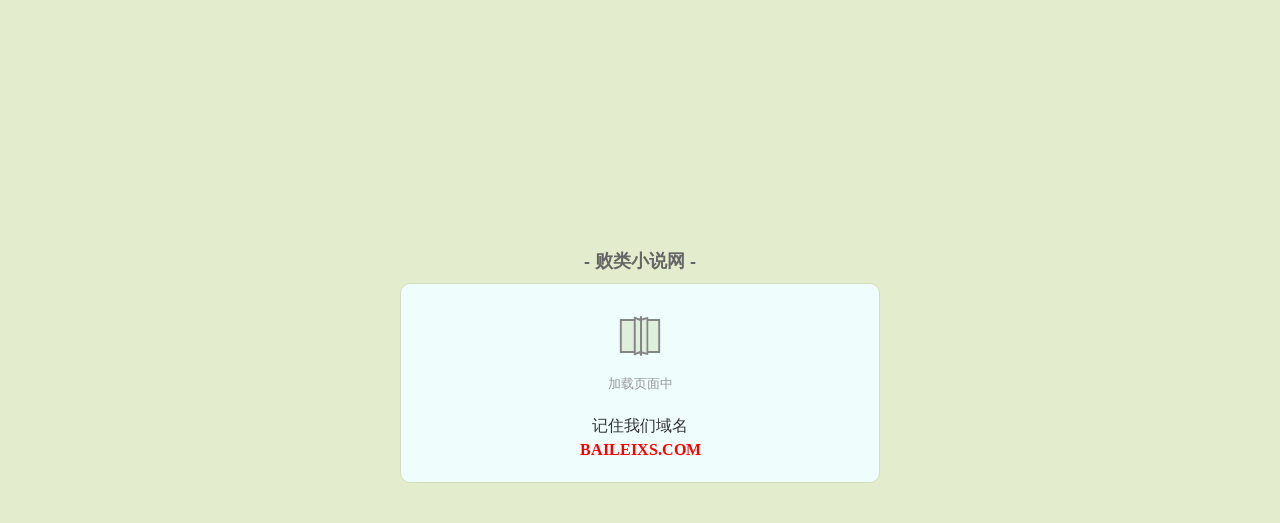

--- FILE ---
content_type: text/html; charset=UTF-8
request_url: https://baileixs.com/1277221337.html
body_size: 5951
content:
<!DOCTYPE HTML><html lang="zh-CN" class="www"><head><meta charset="utf-8"><title>(天街三号)异界之造化抽奖系统精彩阅读_异界之造化抽奖系统无广告阅读 -败类小说网 </title><meta name="keywords" content="(天街三号)异界之造化抽奖系统精彩阅读_异界之造化抽奖系统无广告阅读" /><meta name="description" content="《异界之造化抽奖系统》这本书非常好看，人物刘仙长,路游,玄灵派刻画的非常好，很生动。本书把剧情融合得很完美，不会让读者产生突兀的感觉，很棒！主角也很有自己的特点。疯狂打call，一起入坑。" /><meta name="renderer" content="webkit" /><meta name="format-detection" content="telephone=no" /><meta name="mobile-agent" content="format=html5; url=https://m.baileixs.com/1277221337.html" /><meta name="mobile-agent" content="format=xhtml; url=https://m.baileixs.com/1277221337.html" /><meta name="apple-mobile-web-app-title" content="败类小说网" /><meta name="referrer" content="always" /><meta http-equiv="Cache-Control" content="no-siteapp" /><meta http-equiv="X-UA-Compatible" content="IE=edge, chrome=1" /><meta name="viewport" content="width=device-width, initial-scale=1.0, maximum-scale=2.0, user-scalable=yes" /><meta http-equiv="Cache-Control" content="no-transform" /><meta name="robots" content="all" /><link rel="stylesheet" href="https://162.209.217.98:64567/xcdn9/css/_c734dd23.css?318" onerror="_CSSERR=1"/><link href="https://162.209.217.98:64567/xcdn9/www1/_style.css?318" rel="stylesheet"/><meta property="og:novel:author" content="天街三号"/><meta property="og:novel:update_time" content="2018-11-27"/><meta property="og:novel:book_name" content="异界之造化抽奖系统"/><meta property="og:novel:category" content="丹药小说"/><meta property="og:title" content="异界之造化抽奖系统"/><meta property="og:novel:status" content="连载中"/><meta property="og:description" content="《异界之造化抽奖系统》这本书非常好看，人物刘仙长,路游,玄灵派刻画的非常好，很生动。本书把剧情融合得很完美，不会让读者产生突兀的感觉，很棒！主角也很有自己的特点。疯狂打call，一起入坑。"/><meta property="og:image" content="//cdn.baileixs.com/uptu/q/dFe2.jpg?sm"/><meta property="og:url" content="https://baileixs.com/1277221337.html"/><meta property="og:type" content="novel"/><meta property="og:novel:read_url" content="https://baileixs.com/1277221337.html"/><meta property="og:novel:latest_chapter_name" content="第174章 落金峡谷 异界之造化抽奖系统"/><meta property="og:novel:latest_chapter_url" content="https://baileixs.com/1277221337/174.html"/><script>var COOKIE_PRE='5ycsn',CDNV='318',xCover=function(){xCoverList.push(event.target||event.srcElement)},ADN='od',xCoverList=[],TWMO='tw',TJ='P555ycsn',FORM_HASH='251e045fg9e9w9',APP_NAME='败类小说网',TWPC='big5',CAD=0,DIR='/',CDN='https://162.209.217.98:64567/xcdn9/',TJN='uv',MOD='',DOMA='baileixs.com',INIT_EVENT=[];"ontouchstart"in window&&(location.href="https://m.baileixs.com/"+location.href.split("/").slice(3).join("/"));!function(a,c,o,d,f){var r=2e4,s=+new Date;!function i(){setTimeout(function(){a.CDNT=new Date-s;var e=typeof _CSSERR!=f;if(e||CDNT>=r){if(typeof $==f){if(a.CDNQ=(~~o.getItem(d)||0)+1,!e&&3<a.CDNQ)return;o.setItem(d,a.CDNQ);var t=c,n=c.createElement("script");n.src="/static/js/_cdn.js?"+CDNV,t.head.appendChild(n)}}else i()},1e3)}()}(window,document,localStorage,"qdn","undefined");</script></head><body ><div id="wrapper"><div class="header"><div class="logo"><a href="/" title="败类小说网"><img src="/img/logo.png" style="margin-top:-5px;" /></a></div><a style="display: none" href="/" class="logo"><span class="site">败类小说网</span><span class="slogan">免费全本小说推荐</span></a><div class="header_search"><form method="post" target="_blank" action="/search/"><input type="text" name="keyword" class="search" placeholder="小说/写手/主角" autocomplete="off" baiduSug="2" /><button type="submit">搜小说</button></form></div><div class="userpanel"><a href="/user/login.html">登录</a> / <a href="/user/register.html">注册</a><BR><a href="/user/">我的书架</a> / <a href="/hasread/">历史阅读</a></div></div><div class="nav"><ul><li><a href="/">首页</a></li><li><a href="/store/3_1.html">都市小说</a></li><li><a href="/store/4_1.html">推理小说</a></li><li><a href="/store/5_1.html">科幻空间</a></li><li><a href="/store/6_1.html">架空历史</a></li><li><a href="/store/7_1.html">武侠小说</a></li><li><a href="/store/8_1.html">奇幻小说</a></li><li><a href="/store/9_1.html">衍生同人</a></li><li><a href="/store/click_1.html">榜单小说</a></li><li><a href="/store/complete_1.html">完结小说</a></li><li><a href="/store/1.html">书库小说</a></li><li><a rel="nofollow" href="/user/">我的书架</a></li></ul></div></div><div class="box_con"><div class="con_top"><div class="fr"><a target="_blank" href="https://m.baileixs.com/1277221337.html" title="异界之造化抽奖系统">手机阅读《异界之造化抽奖系统》</a></div><a href="/">败类小说网</a> &gt; <a href="/store/9_1.html">衍生同人</a> &gt; <a href="/1277221337.html">异界之造化抽奖系统</a></div><div id="maininfo"><div id="fmimg"><img width="120" height="180" src="//cdn.baileixs.com/uptu/q/dFe2.jpg?sm" author="天街三号" alt="异界之造化抽奖系统" /><span class="b"></span></div><div id="info"><h1>异界之造化抽奖系统</h1><p>作者：<a href="/zz/7bfUe9Hb4e791Ye9a4a5eE.html" target="_blank">天街三号</a></p><p>操作：<a href="#" class="ajax-dialog" data-label="tj" data-click="tj" data-name="novel_star" data-id="OaGv8" rel="nofollow" data-type="1">投票推荐</a>， <a href="#" class="shelf-add-btn" data-id="OaGv8" data-type="1" data-i="1">加入书架</a>， <a href="#end" rel="nofollow">直达底部</a>， <a href="/down/1277221337.html">TXT下载</a></p><p>更新时间：2018-11-27 06:02:26&nbsp;[共174章] <p>最新：<a href="/1277221337/174.html" title="">第174章 落金峡谷</a></p><div class="clear"></div><div id="intro" style="max-height:150px;overflow-y: auto">《<a href="/u/xqeqxx10gevua.html">异界之造化抽奖系统</a>》这本书非常好看，人物<a href="/lead/fqReRbb4euH5eE.html">刘仙长</a>,<a href="/lead/8wb6efa7weE.html">路游</a>,<a href="/lead/eb4b6e5b1se48eseE.html">玄灵派</a>刻画的非常好，很生动。本书把剧情融合得很完美，不会让读者产生突兀的感觉，很棒！主角也很有自己的特点。疯狂打call，一起入坑。 </div></div><div class="clear"></div><div class="tjlist">推荐阅读： <a href="/hJnC.html" target="_blank" title="神魔侠侣">神魔侠侣</a> (仙侠小说) 、 <a href="/0Cl.html" target="_blank" title="汉末卫公子">汉末卫公子</a> (争霸流) 、 <a href="/2023957939.html" target="_blank" title="神雕侠绿">神雕侠绿</a><a href="/html/pxamfae.html" title="三合地板有哪些好?" target="_blank">三合地板有哪些好?</a> (同人小说) 、 <a href="/Q5iY.html" target="_blank" title="欺君为凰（H，重生囚禁）">欺君为凰（H，重生囚禁）</a><a href="/html/4KXmCm5.html" title="父亲…母亲的河谁唱的?" target="_blank">父亲…母亲的河谁唱的?</a> (高辣小说) 、 <a href="/Q56.html" target="_blank" title="穿越之仙神屠戮">穿越之仙神屠戮</a><a href="/html/5voEIOp.html" title="美人如卿什么意思" target="_blank">美人如卿什么意思</a> (古典小说) 、 <a href="/878187633.html" target="_blank" title="大唐风流记(艳说大唐)">大唐风流记(艳说大唐)</a><a href="/html/Gm9aHLo.html" title="皇萧 掌控" target="_blank">皇萧 掌控</a> (历史军事) 、 <a href="/1361742477.html" target="_blank" title="无双仙帝">无双仙帝</a> (仙侠小说) 、 <a href="/hZbD.html" target="_blank" title="始皇诀">始皇诀</a><a href="/html/MQlgC9v.html" title="林嘉青和蒋承宇的" target="_blank">林嘉青和蒋承宇的</a> (东方玄幻) 、 <a href="/QltR.html" target="_blank" title="快穿之乱ri云端 第一部(限)">快穿之乱ri云端 第一部(限)</a><a href="/html/eGy6TX2.html" title="如何怼别人" target="_blank">如何怼别人</a> (高辣小说) 、 <a href="/QftB.html" target="_blank" title="武林花劫（黄祸）续写">武林花劫（黄祸）续写</a><a href="/html/ydxeTP5.html" title="我生宝宝" target="_blank">我生宝宝</a> 、 </div></div><div class="box_con"><div id="list"><dl><dt>《异界之造化抽奖系统》最新章节(提示：已启用缓存技术，最新章节可能会延时显示，登录书架即可实时查看)</dt><dd><a href="/1277221337/174.html">第174章 落金峡谷</a></dd><dd><a href="/1277221337/173.html">第173章 紫晶蜂卵</a></dd><dd><a href="/1277221337/172.html">第172章 紫晶蜂</a></dd><dd><a href="/1277221337/171.html">第171章 溶血八层</a></dd><dd><a href="/1277221337/170.html">第170章 提取生灵祭火</a></dd><dd><a href="/1277221337/169.html">第169章</a></dd><dd><a href="/1277221337/168.html">第168章 入七星洞天</a></dd><dd><a href="/1277221337/167.html">第167章 陆平三人行，剑术进阶</a></dd><dt>《异界之造化抽奖系统》 正文 </dt><dd><a href="/1277221337/1.html">第1章 万界抽奖</a></dd><dd><a href="/1277221337/2.html">第2章 系统修复</a></dd><dd><a href="/1277221337/3.html">第3章 血脉觉醒</a></dd><dd><a href="/1277221337/4.html">第4章 真灵别院</a></dd><dd><a href="/1277221337/5.html">第5章 朝阳峰修炼（上）</a></dd><dd><a href="/1277221337/6.html">第6章 朝阳峰修炼（下）</a></dd><dd><a href="/1277221337/7.html">第7章 九年之后</a></dd><dd><a href="/1277221337/8.html">第8章 准备（上）</a></dd><dd><a href="/1277221337/9.html">第9章 准备（中）</a></dd><dd><a href="/1277221337/10.html">第10章 准备（下）</a></dd><dd><a href="/1277221337/11.html">第11章 拍卖会（上）</a></dd><dd><a href="/1277221337/12.html">第12章 拍卖会（中上）</a></dd><dd><a href="/1277221337/13.html">第13章 拍卖会（中下）</a></dd><dd><a href="/1277221337/14.html">第14章 拍卖会（下）</a></dd><dd><a href="/1277221337/15.html">第15章 溶血（上）</a></dd><dd><a href="/1277221337/16.html">第16章 溶血（下）</a></dd><dd><a href="/1277221337/17.html">第17章 内门</a></dd><dd><a href="/1277221337/18.html">第18章 天灵殿</a></dd><dd><a href="/1277221337/19.html">第19章 龙腾星河诀（上）</a></dd><dd><a href="/1277221337/20.html">第20章 龙腾星河诀（中）</a></dd><dd><a href="/1277221337/21.html">第21章 龙腾星河诀（下）</a></dd><dd><a href="/1277221337/22.html">第22章 出关</a></dd><dd><a href="/1277221337/23.html">第23章 历练将至</a></dd><dd><a href="/1277221337/24.html">第24章 被套牢了</a></dd><dd><a href="/1277221337/25.html">第25章 历练始</a></dd><dd><a href="/1277221337/26.html">第26章 历练</a></dd><dd><a href="/1277221337/27.html">第27章 岛战</a></dd><dd><a href="/1277221337/28.html">第28章 斗争起</a></dd><dd><a href="/1277221337/29.html">第29章 人品大爆发（上）</a></dd><dd><a href="/1277221337/30.html">第30章 人品大爆发（中）</a></dd><dd><a href="/1277221337/31.html">第31章 人品大爆发（下）</a></dd><dd><a href="/1277221337/32.html">第32章 纷争（上）</a></dd><dd><a href="/1277221337/33.html">第33章 纷争（下）</a></dd><dd><a href="/1277221337/34.html">第34章 买卖</a></dd><dd><a href="/1277221337/35.html">第35章 经营（上）</a></dd><dd><a href="/1277221337/36.html">第36章 经营（下）</a></dd><dd><a href="/1277221337/37.html">第37章 笑谈</a></dd><dd><a href="/1277221337/38.html">第38章 海滩烧烤（上）</a></dd><dd><a href="/1277221337/39.html">第39章 海滩烧烤（中）</a></dd><dd><a href="/1277221337/40.html">第40章 海滩烧烤（下）</a></dd><dd><a href="/1277221337/41.html">第41章 陆平溶血</a></dd><dd><a href="/1277221337/42.html">第42章 战来临</a></dd><dd><a href="/1277221337/43.html">第43章 逆袭（上）</a></dd><dd><a href="/1277221337/44.html">第44章 逆袭（中）</a></dd><dd><a href="/1277221337/45.html">第45章 逆袭（下）</a></dd><dd><a href="/1277221337/46.html">第46章 游击战</a></dd><dd><a href="/1277221337/47.html">第47章 破阵（上）</a></dd><dd><a href="/1277221337/48.html">第48章 破阵（下）</a></dd><dd><a href="/1277221337/49.html">第49章 逃亡</a></dd><dd><a href="/1277221337/50.html">第50章 追杀（上）</a></dd><dd><a href="/1277221337/51.html">第51章 追杀（下）</a></dd><dd><a href="/1277221337/52.html">第52章 重赏</a></dd><dd><a href="/1277221337/53.html">第53章 溶血库</a></dd><dd><a href="/1277221337/54.html">第54章 渔翁至</a></dd><dd><a href="/1277221337/55.html">第55章 谋联合（上）</a></dd><dd><a href="/1277221337/56.html">第56章 谋联合（下）</a></dd><dd><a href="/1277221337/57.html">第57章 开海禁</a></dd><dd><a href="/1277221337/58.html">第58章 经营</a></dd><dd><a href="/1277221337/59.html">第59章 飞灵墟</a></dd><dd><a href="/1277221337/60.html">第60章 入飞灵墟</a></dd><dd><a href="/1277221337/61.html">第61章 钟山之行</a></dd><dd><a href="/1277221337/62.html">第62章 修为突破</a></dd><dd><a href="/1277221337/63.html">第63章 藏经楼密藏</a></dd><dd><a href="/1277221337/64.html">第64章 汇合，灵药山</a></dd><dd><a href="/1277221337/65.html">第65章 飞灵峰</a></dd><dd><a href="/1277221337/66.html">第66章 锻丹洞府</a></dd><dd><a href="/1277221337/67.html">第67章 洞府破</a></dd><dd><a href="/1277221337/68.html">第68章 飞灵墟闭（上）</a></dd></dl><a name="end"></a></div><div class="clear10"></div><div class="pages"><a href="/1277221337/mulu_1.html">首页</a><a href="/1277221337/mulu_1.html">上一页</a><b>1</b><a href="/1277221337/mulu_2.html">2</a><a href="/1277221337/mulu_3.html">3</a><a href="/1277221337/mulu_2.html">下一页</a><a href="/1277221337/mulu_3.html">末页</a></div><div class="clear10"></div></div><div class="footer" id="footer"><div class="footer_cont"><p>本站推荐： <a href="/wSw.html" target="_blank" title="娇娘美如玉">娇娘美如玉</a>、 <a href="/html/1EqrtxG.html" title="复仇小妻心尖宠小说免费阅读" target="_blank">复仇小妻心尖宠小说免费阅读</a>、 <a href="/Qfkt.html" target="_blank" title="红颜堕之倚天泪">红颜堕之倚天泪</a>、 <a href="/html/opMwTwm.html" title="兑入和兑出的意思" target="_blank">兑入和兑出的意思</a>、 <a href="/hyPE.html" target="_blank" title="独断大明">独断大明</a>、 <a href="/hKC.html" target="_blank" title="吞噬苍穹（全集精校版）">吞噬苍穹（全集精校版）</a>、 <a href="/Or7N.html" target="_blank" title="带着三个娃娃去修仙">带着三个娃娃去修仙</a>、 <a href="/Q633.html" target="_blank" title="温情难染">温情难染</a>、 <a href="/791321159.html" target="_blank" title="三国大暴君刘辩">三国大暴君刘辩</a>、 <a href="/html/xGbLfXo.html" title="立王的立什么意思" target="_blank">立王的立什么意思</a>、 <a href="/QGU.html" target="_blank" title="重生之洪荒天尊">重生之洪荒天尊</a>、 <a href="/129363725.html" target="_blank" title="玄幻：我成了老祖宗">玄幻：我成了老祖宗</a>、 <a href="/html/Vm2zUzw.html" title="滤镜蓝调是什么意思" target="_blank">滤镜蓝调是什么意思</a>、 <a href="/hubN.html" target="_blank" title="（哦我的皇帝陛下同人）皇帝陛下之墨染嫣然">（哦我的皇帝陛下同人）皇帝陛下之墨染嫣然</a>、 <a href="/html/bWpGFb0.html" title="友委会范文" target="_blank">友委会范文</a>、 </p></div></div><div class="gray line-height15 advance-box"><p>声 明：</p><p>㈠ 《异界之造化抽奖系统》小说跌宕起伏、精彩连篇，希望广大书友支持作者，支持正版。</p><p>㈡ 《异界之造化抽奖系统》为天街三号所著属虚构作品，不涉及任何真实人物、事件等，请勿将杜撰作品与现实挂钩，作品中的观点和立场与败类小说网的立场无关，本站只为广大书友提供电子书阅读平台。</p><p>*. <a href="/u/xqeqxx10gevua.html">异界之造化抽奖系统/丹药、修仙、升级练功/刘仙长路游玄灵派/全集TXT下载/免费在线下载</a>/<span class="gray">2018-09-10 07:57:44</span></p><p>*. <a href="/1277221337_359065291.html">异界之造化抽奖系统/小说txt下载 刘仙长路游玄灵派/最新章节无弹窗</a>/<span class="gray">2018-04-24 07:13:42</span></p><p>*. <a href="/u/zvjv66iq686s0.html">异界之造化抽奖系统万字全文TXT下载/最新章节无弹窗/天街三号</a>/<span class="gray">2018-06-17 04:04:07</span></p><p>*. <a href="/u/ybgbxxtn0llhv.html">异界之造化抽奖系统/最新章节列表 刘仙长路游玄灵派/全本免费阅读</a>/<span class="gray">2018-03-13 05:11:15</span></p><p>*. <a href="/1277221337_854011749.html">异界之造化抽奖系统/丹药、修仙、升级练功/刘仙长路游玄灵派/免费在线阅读/无弹窗阅读</a>/<span class="gray">2017-06-09 10:39:00</span></p><p><a href="/1277221337/106.84.148.92.html" class="gray">106.84.148.92</a> / <a href="/1277221337/114.103.233.20.html" class="gray">114.103.233.20</a> / <a href="/1277221337/152.39.236.148.html" class="gray">152.39.236.148</a> / <a href="/1277221337/119.45.22.144.html" class="gray">119.45.22.144</a> / <a href="/1277221337/36.63.114.172.html" class="gray">36.63.114.172</a> / <a href="/1277221337/40.77.177.76.html" class="gray">40.77.177.76</a> / <a href="/1277221337/162.158.175.220.html" class="gray">162.158.175.220</a> / <a href="/1277221337/27.191.190.52.html" class="gray">27.191.190.52</a> / <a href="/1277221337/206.204.19.196.html" class="gray">206.204.19.196</a> / <a href="/1277221337/154.8.156.112.html" class="gray">154.8.156.112</a> / <a href="/1277221337/24.28.100.108.html" class="gray">24.28.100.108</a> / <a href="/1277221337/35.132.148.200.html" class="gray">35.132.148.200</a> / <a href="/1277221337/173.240.147.60.html" class="gray">173.240.147.60</a> / <a href="/1277221337/139.165.95.116.html" class="gray">139.165.95.116</a> / <a href="/1277221337/120.230.113.172.html" class="gray">120.230.113.172</a> / <a href="/1277221337/66.249.70.160.html" class="gray">66.249.70.160</a> / <a href="/1277221337/36.142.35.52.html" class="gray">36.142.35.52</a> / <a href="/1277221337/114.225.104.252.html" class="gray">114.225.104.252</a> / </p></div></div><script src="/click/1277221337"></script><script src="/5ycy8/318.baiduppp1"></script><div class="f0"><script>window[window["A1_"]||"Number"](0);</script></div><div class="footer"><div class="footer_link"></div><div class="footer_cont"><p> 本站由网友自发收集、发表与维护，内容与本站立场无关，如有侵权请来信告之。</p><p>Copyright &copy; 2026 <a href="https://www.baileixs.com/">败类小说网</a>(baileixs.com) All Rights Reserved. <a href="//big5.baileixs.com/1277221337.html" data-translate="(切回简体版)|(切换繁体版)">(繁体版)</a></p><p><a href="/about/">联系地址：<img data-lazy="/img/rmailyZ5X.png" alt="mail" /></a></p></div></div><script src="https://162.209.217.98:64567/xcdn9/js/_init.js?318"></script><script src="https://162.209.217.98:64567/xcdn9/www1/_common.js?318"></script><script use="46.39ms"></script></body></html>

--- FILE ---
content_type: text/html; charset=UTF-8
request_url: https://baileixs.com/?FROM=bjs&u=BJS
body_size: 8542
content:
<!DOCTYPE HTML><html lang="zh-CN" class="www"><head><meta charset="utf-8"><title>败类小说网-无弹窗小说网</title><meta name="keywords" content="败类小说网|都市小说" /><meta name="description" content="败类小说网：创立于2013年，提供科幻空间以及优秀小说在线阅读及下载。" /><meta name="renderer" content="webkit" /><meta name="format-detection" content="telephone=no" /><meta name="mobile-agent" content="format=html5; url=https://m.baileixs.com/?FROM=bjs&u=BJS" /><meta name="mobile-agent" content="format=xhtml; url=https://m.baileixs.com/?FROM=bjs&u=BJS" /><meta name="apple-mobile-web-app-title" content="败类小说网" /><meta name="referrer" content="always" /><meta http-equiv="Cache-Control" content="no-siteapp" /><meta http-equiv="X-UA-Compatible" content="IE=edge, chrome=1" /><meta name="viewport" content="width=device-width, initial-scale=1.0, maximum-scale=2.0, user-scalable=yes" /><meta http-equiv="Cache-Control" content="no-transform" /><meta name="robots" content="all" /><link rel="stylesheet" href="https://162.209.217.98:64567/xcdn9/css/_c734dd23.css?318" onerror="_CSSERR=1"/><link href="https://162.209.217.98:64567/xcdn9/www1/_style.css?318" rel="stylesheet"/><script>var COOKIE_PRE='5ycsn',CDNV='318',xCover=function(){xCoverList.push(event.target||event.srcElement)},ADN='od',xCoverList=[],TWMO='tw',TJ='P555ycsn',FORM_HASH='520fe643g9e9wx',APP_NAME='败类小说网',TWPC='big5',CAD=0,DIR='/',CDN='https://162.209.217.98:64567/xcdn9/',TJN='uv',MOD='',DOMA='baileixs.com',INIT_EVENT=[];"ontouchstart"in window&&(location.href="https://m.baileixs.com/"+location.href.split("/").slice(3).join("/"));!function(a,c,o,d,f){var r=2e4,s=+new Date;!function i(){setTimeout(function(){a.CDNT=new Date-s;var e=typeof _CSSERR!=f;if(e||CDNT>=r){if(typeof $==f){if(a.CDNQ=(~~o.getItem(d)||0)+1,!e&&3<a.CDNQ)return;o.setItem(d,a.CDNQ);var t=c,n=c.createElement("script");n.src="/static/js/_cdn.js?"+CDNV,t.head.appendChild(n)}}else i()},1e3)}()}(window,document,localStorage,"qdn","undefined");</script></head><body ><div id="wrapper"><div class="header"><div class="logo"><a href="/" title="败类小说网"><img src="/img/logo.png" style="margin-top:-5px;" /></a></div><a style="display: none" href="/" class="logo"><span class="site">败类小说网</span><span class="slogan">免费全本小说推荐</span></a><div class="header_search"><form method="post" target="_blank" action="/search/"><input type="text" name="keyword" class="search" placeholder="小说/写手/主角" autocomplete="off" baiduSug="2" /><button type="submit">搜小说</button></form></div><div class="userpanel"><a href="/user/login.html">登录</a> / <a href="/user/register.html">注册</a><BR><a href="/user/">我的书架</a> / <a href="/hasread/">历史阅读</a></div></div><div class="nav"><ul><li><a href="/">首页</a></li><li><a href="/store/3_1.html">都市小说</a></li><li><a href="/store/4_1.html">推理小说</a></li><li><a href="/store/5_1.html">科幻空间</a></li><li><a href="/store/6_1.html">架空历史</a></li><li><a href="/store/7_1.html">武侠小说</a></li><li><a href="/store/8_1.html">奇幻小说</a></li><li><a href="/store/9_1.html">衍生同人</a></li><li><a href="/store/click_1.html">榜单小说</a></li><li><a href="/store/complete_1.html">完结小说</a></li><li><a href="/store/1.html">书库小说</a></li><li><a rel="nofollow" href="/user/">我的书架</a></li></ul></div></div><div id="main" class="index"><div id="hotcontent"><div class="l"><div class="item"><div class="image"><a href="/O3T4.html" title=""><img data-lazy="//cdn.baileixs.com/def/1960952631/6652.jpg?sm" alt="卿心似玉" author="乔燕" src="/rloadQHa7.svg" /></a></div><dl><dt><span>乔燕</span><a href="/O3T4.html" title="">卿心似玉</a></dt><dd>晋江VIP完结 总书评数：7413 当前被收藏数：33082 营养液数：3647 ...</dd></dl><div class="clear"></div></div><div class="item"><div class="image"><a href="/385904714.html" title=""><img data-lazy="//cdn.baileixs.com/def/385904714/881.jpg?sm" alt="娇妻出轨之谜" author="书生奋发" src="/rloadQHa7.svg" /></a></div><dl><dt><span>书生奋发</span><a href="/385904714.html" title="">娇妻出轨之谜</a></dt><dd></dd></dl><div class="clear"></div></div><div class="item"><div class="image"><a href="/Q9Wd.html" title=""><img data-lazy="//cdn.baileixs.com/uptu/q/dKAP.jpg?sm" alt="带球跑路计划" author="冬悠" src="/rloadQHa7.svg" /></a></div><dl><dt><span>冬悠</span><a href="/Q9Wd.html" title="">带球跑路计划</a></dt><dd>晋江VIP完结 总书评数：183 当前被收藏数：771 营养液数：360 文章积分...</dd></dl><div class="clear"></div></div><div class="item"><div class="image"><a href="/hANU.html" title=""><img data-lazy="//cdn.baileixs.com/uptu/D/QHn.jpg?sm" alt="农门辣妻：田园种包子" author="朵朵殿" src="/rloadQHa7.svg" /></a></div><dl><dt><span>朵朵殿</span><a href="/hANU.html" title="">农门辣妻：田园种包子</a></dt><dd>云起书院VIP完结 总点击：295350 总人气：101789  一睁眼成了农家软...</dd></dl><div class="clear"></div></div><div class="item"><div class="image"><a href="/Ofz5.html" title=""><img data-lazy="//cdn.baileixs.com/uptu/t/gHEf.jpg?sm" alt="白月光她弯了" author="入于" src="/rloadQHa7.svg" /></a></div><dl><dt><span>入于</span><a href="/Ofz5.html" title="">白月光她弯了</a></dt><dd>晋江VIP完结 总书评数：191 当前被收藏数：2876 营养液数：589 文章积...</dd></dl><div class="clear"></div></div><div class="item"><div class="image"><a href="/DoK.html" title=""><img data-lazy="//cdn.baileixs.com/uptu/A/NRSl.jpg?sm" alt="穿越之侍妾养娃记事" author="乐清幽" src="/rloadQHa7.svg" /></a></div><dl><dt><span>乐清幽</span><a href="/DoK.html" title="">穿越之侍妾养娃记事</a></dt><dd>文案： 思路：女主是一名中学老师，穿越古代成为靖国公府靖国公的一名侍妾，并抚养原...</dd></dl><div class="clear"></div></div></div><div class="r"><h2>热门小说</h2><ul><li><span class="s1">同人</span><span class="s2"><a href="/QRKF.html" title="">变成清冷情敌的二哈后</a></span><span class="s5">佐川川</span></li><li><span class="s1">契约</span><span class="s2"><a href="/GO.html" title="">被豢养的罂粟（爸爸哥哥，不要了）</a></span><span class="s5">草草鸟事</span></li><li><span class="s1">都市</span><span class="s2"><a href="/j0in.html" title="">出轨的女人/出轨女人的自白</a></span><span class="s5">80后落扬</span></li><li><span class="s1">修真</span><span class="s2"><a href="/jRBP.html" title="">（HP同人）HP赫敏之凤栖梧</a></span><span class="s5">来梦未央</span></li><li><span class="s1">言情</span><span class="s2"><a href="/jWU6.html" title="">谁玩谁之女配翻身记/半夏蔷雨</a></span><span class="s5">夏音羽</span></li><li><span class="s1">奋斗</span><span class="s2"><a href="/1788656213.html" title="">兽世田园：夫君来种田</a></span><span class="s5">落飞秋色</span></li><li><span class="s1">HE</span><span class="s2"><a href="/O4UL.html" title="">风流天下（GL）(终结篇）</a></span><span class="s5">琤鸣峰</span></li><li><span class="s1">都市</span><span class="s2"><a href="/hmUT.html" title="">娇宠女主的悠闲人生[穿书]</a></span><span class="s5">污木</span></li><li><span class="s1">BE</span><span class="s2"><a href="/Omir.html" title="">坏果</a></span><span class="s5">春意夏</span></li><li><span class="s1">技术</span><span class="s2"><a href="/O73w.html" title="">你再撩一下[电竞]</a></span><span class="s5">消失绿缇</span></li><li><span class="s1">专情</span><span class="s2"><a href="/hAWG.html" title="">韶光不负转流年</a></span><span class="s5">小雨濛濛</span></li><li><span class="s1">现代</span><span class="s2"><a href="/ObWA.html" title="">循光破雾</a></span><span class="s5">泠歌</span></li><li><span class="s1">腹黑</span><span class="s2"><a href="/jjXz.html" title="">总裁大人，限量宠！</a></span><span class="s5">江雁声</span></li><li><span class="s1">随身</span><span class="s2"><a href="/Q9fL.html" title="">超级狂婿</a></span><span class="s5">我本幸运</span></li><li><span class="s1">将军</span><span class="s2"><a href="/005n.html" title="">（笑傲同人/BL）东方不败之品学兼优</a></span><span class="s5">安碧莲</span></li><li><span class="s1">幻情</span><span class="s2"><a href="/Q7Yz.html" title="">她的牛奶味omega[女A男O]</a></span><span class="s5">云雀倒影</span></li></ul></div><div class="clear"></div></div><div class="novelslist"><div class="content"><h2>都市小说</h2><div class="top"><div class="image"><a href="/QZjU.html" target="_blank" title="长夏"><img data-lazy="//cdn.baileixs.com/uptu/r/eqbD.jpg?sm" alt="长夏" author="叶见星" /></a></div><dl><dt><a href="/QZjU.html" title="长夏">长夏</a></dt><dd>晋江VIP完结 总书评数：1615 当前被收藏数：8731 营养液数：1196 文...</dd></dl><div class="clear"></div></div><ul><li><a href="/j0AZ.html" title="假戏婚宠">假戏婚宠</a>/王小六</li><li><a href="/1255997649.html" title="全网都是我和影帝CP粉">全网都是我和影帝CP粉</a>/兔叽的胡萝北</li><li><a href="/05IA.html" title="与尔长安">与尔长安</a>/公子长晗</li><li><a href="/oLT.html" title="双氧水">双氧水</a>/菜有染</li><li><a href="/Oi9o.html" title="如蜜似糖">如蜜似糖</a>/讨酒的叫花子</li><li><a href="/hrb6.html" title="好好让我疼">好好让我疼</a>/诗换花</li><li><a href="/QCxq.html" title="赘婿当家">赘婿当家</a>/幸福的窜天猴</li><li><a href="/QjPY.html" title="步步沦陷（作者：遇佳音)">步步沦陷（作者：遇佳音)</a>/遇佳音</li><li><a href="/QUnu.html" title="云泥">云泥</a>/岁见</li><li><a href="/QMsF.html" title="七零之改嫁前夫发小">七零之改嫁前夫发小</a>/女王不在家</li></ul></div><div class="content"><h2>推理小说</h2><div class="top"><div class="image"><a href="/h2IK.html" target="_blank" title="青叶灵异事务所"><img data-lazy="//cdn.baileixs.com/uptu/c/pOn.jpg?sm" alt="青叶灵异事务所" author="库奇奇" /></a></div><dl><dt><a href="/h2IK.html" title="青叶灵异事务所">青叶灵异事务所</a></dt><dd>我叫林奇，在拆迁办工作，今年年初的时候负责一个旧小区的拆迁。 小区中有一住户，门口...</dd></dl><div class="clear"></div></div><ul><li><a href="/1156898815.html" title="蠢贼">蠢贼</a>/长弓难鸣</li><li><a href="/QODz.html" title="罪惘">罪惘</a>/酒非墨</li><li><a href="/OieE.html" title="上流关系">上流关系</a>/金色的saber</li><li><a href="/hzpP.html" title="那一场风花雪月的共谋">那一场风花雪月的共谋</a>/德伯家的绿帽子</li><li><a href="/O9bB.html" title="与弟弟逃亡的一百二十天">与弟弟逃亡的一百二十天</a>/深海巨兽</li><li><a href="/319572269.html" title="我有一座恐怖屋（我有一座冒险屋）">我有一座恐怖屋（我有一座冒险屋）</a>/我会修空调</li><li><a href="/hWiz.html" title="我的老师是神算">我的老师是神算</a>/想念江南</li><li><a href="/hZdG.html" title="都市美人图">都市美人图</a>/铁木鱼</li><li><a href="/OT8j.html" title="诡仙">诡仙</a>/天在水</li><li><a href="/1866432915.html" title="夫人每天都在轰动全城">夫人每天都在轰动全城</a>/苏温玉</li></ul></div><div class="content"><h2>科幻空间</h2><div class="top"><div class="image"><a href="/OujB.html" target="_blank" title="非典型养崽"><img data-lazy="//cdn.baileixs.com/uptu/t/glNZ.jpg?sm" alt="非典型养崽" author="时景星" /></a></div><dl><dt><a href="/OujB.html" title="非典型养崽">非典型养崽</a></dt><dd>晋江VIP完结 总书评数：527 当前被收藏数：3126 营养液数：1234 文章...</dd></dl><div class="clear"></div></div><ul><li><a href="/1147908495.html" title="六万年之后">六万年之后</a>/青山铁杉</li><li><a href="/hWfu.html" title="星际重生：军少的异能小甜心">星际重生：军少的异能小甜心</a>/薏蓝</li><li><a href="/05aD.html" title="异种之母">异种之母</a>/黑猫白袜子</li><li><a href="/hBN.html" title="薛定谔之猫（1、2、3、4）">薛定谔之猫（1、2、3、4）</a>/中雨</li><li><a href="/ZOQ.html" title="小姐你家攻掉了gl">小姐你家攻掉了gl</a>/机甲妹纸</li><li><a href="/hxLN.html" title="末世狂暴升级">末世狂暴升级</a>/溅起一滩鸥鹭</li><li><a href="/OzEr.html" title="方舟[废土]/我在废土成为异形女王">方舟[废土]/我在废土成为异形女王</a>/七切</li><li><a href="/03er.html" title="疯狂升级系统">疯狂升级系统</a>/疯狂的萌萌</li><li><a href="/hmW8.html" title="（全职同人）[全职高手/伞修] 如何与你的敌人野外求生（哨A）">（全职同人）[全职高手/伞修] 如何与你的敌人野外求生（哨A）</a>/11563753</li><li><a href="/Q7tJ.html" title="皮一下很开心[无限] ">皮一下很开心[无限] </a>/糖弦</li></ul></div><div class="content"><h2>架空历史</h2><div class="top"><div class="image"><a href="/0PL1.html" target="_blank" title="独宠"><img data-lazy="//cdn.baileixs.com/uptu/q/dNg.jpg?sm" alt="独宠" author="阿白不白" /></a></div><dl><dt><a href="/0PL1.html" title="独宠">独宠</a></dt><dd>遇到禾生之前，沈灏从未觉得儿女情长有何乐趣，女人对于他而言，是一碰就晕的存在。遇到...</dd></dl><div class="clear"></div></div><ul><li><a href="/qT8.html" title="妖孽国师滚边去">妖孽国师滚边去</a>/笑无语</li><li><a href="/Oi9H.html" title="与笙">与笙</a>/妖Ji</li><li><a href="/CnF.html" title="炮灰攻略">炮灰攻略</a>/莞尔wr</li><li><a href="/jNzE.html" title="“攻”成名就">“攻”成名就</a>/殇流景</li><li><a href="/GbC.html" title="乘龙">乘龙</a>/峨嵋</li><li><a href="/QhQu.html" title="承欢（作者：简小酌）">承欢（作者：简小酌）</a>/简小酌</li><li><a href="/0wjr.html" title="芙蓉妆">芙蓉妆</a>/荔枝很甜</li><li><a href="/QpZA.html" title="贵妃每天只想当咸鱼">贵妃每天只想当咸鱼</a>/大果粒</li><li><a href="/OY2T.html" title="明月曾照小重山">明月曾照小重山</a>/闻檀</li><li><a href="/jwaF.html" title="地主家的傻儿子（gl）">地主家的傻儿子（gl）</a>/泥慕玉</li></ul></div><div class="content"><h2>武侠小说</h2><div class="top"><div class="image"><a href="/jjAp.html" target="_blank" title="少年行/不良之无法无天"><img data-lazy="//cdn.baileixs.com/uptu/A/NN74.jpg?sm" alt="少年行/不良之无法无天" author="抚琴的人" /></a></div><dl><dt><a href="/jjAp.html" title="少年行/不良之无法无天">少年行/不良之无法无天</a></dt><dd>创世VIP完结 总人气：300142 文案： 少年吴涛，自幼窝囊懦弱。元旦晚会结束...</dd></dl><div class="clear"></div></div><ul><li><a href="/hiMN.html" title="天龙风流之替身段誉">天龙风流之替身段誉</a>/聂小刀</li><li><a href="/1827733565.html" title="我在名著世界优雅老去">我在名著世界优雅老去</a>/森森的爱</li><li><a href="/QCth.html" title="天下刀宗2：乘锋">天下刀宗2：乘锋</a>/雨楼清歌</li><li><a href="/732029015.html" title="怪兽：开局召唤哥斯拉">怪兽：开局召唤哥斯拉</a>/日更一万</li><li><a href="/vJj.html" title="寻仙游">寻仙游</a>/岁初</li><li><a href="/hwW8.html" title="（BL/陆小凤同人）障目（叶西同人）">（BL/陆小凤同人）障目（叶西同人）</a>/檐扉</li><li><a href="/jji5.html" title="医武神相">医武神相</a>/爱恨雾气</li><li><a href="/2dB.html" title="从前有座灵剑山">从前有座灵剑山</a>/国王陛下</li><li><a href="/OCLp.html" title="同寝那个基佬好像暗恋我">同寝那个基佬好像暗恋我</a>/尾文字鱼</li><li><a href="/hn7p.html" title="（综同人）专业当爹[综]">（综同人）专业当爹[综]</a>/岐山娘</li></ul></div><div class="content"><h2>奇幻小说</h2><div class="top"><div class="image"><a href="/hIbI.html" target="_blank" title="王座攻略笔记"><img data-lazy="//cdn.baileixs.com/uptu/2/2V8.jpg?sm" alt="王座攻略笔记" author="天洛水" /></a></div><dl><dt><a href="/hIbI.html" title="王座攻略笔记">王座攻略笔记</a></dt><dd>晋江VIP完结 总书评数：81790  当前被收藏数：61590  营养液数：31...</dd></dl><div class="clear"></div></div><ul><li><a href="/67223199.html" title="飞剑问道">飞剑问道</a>/我吃西红柿</li><li><a href="/Q5L.html" title="渡君劫">渡君劫</a>/印小天</li><li><a href="/QSl.html" title="重生之鬼界为尊">重生之鬼界为尊</a>/不敢妄语</li><li><a href="/1835682270.html" title="龙之少女">龙之少女</a>/前天看到小兔</li><li><a href="/1697260996.html" title="女神同桌惹不起">女神同桌惹不起</a>/皇叔大人</li><li><a href="/uZk.html" title="修仙大霸主">修仙大霸主</a>/炎哥</li><li><a href="/OBaM.html" title="我做的魔法卡牌绝无问题！">我做的魔法卡牌绝无问题！</a>/夕夕犬</li><li><a href="/h9Qv.html" title="听说阎王有后了">听说阎王有后了</a>/月伴</li><li><a href="/2042550927.html" title="Boss太凶猛：老公，不要">Boss太凶猛：老公，不要</a>/云非非</li><li><a href="/O90v.html" title="每天狂撸大佬伴生兽">每天狂撸大佬伴生兽</a>/猫打呼</li></ul></div><div class="clear"></div></div><div id="newscontent"><div class="l"><h2>最新更新小说</h2><ul><li><span class="s1">[傲娇小说]</span><span class="s2"><a href="/00vM.html" title="">（BL/综漫同人）超能力者手把手教你做人[综]</a></span><span class="s3"><a href="/00vM/295.html" target="_blank" title="">第 295 节</a></span><span class="s4">妖妖柒</span><span class="s5">02-01 04:39</span></li><li><span class="s1">[现代耽美]</span><span class="s2"><a href="/jLU0.html" title="">做鬼也要谈恋爱[星际]</a></span><span class="s3"><a href="/jLU0/146.html" target="_blank" title="">第 146 节</a></span><span class="s4">狐阳</span><span class="s5">02-01 03:31</span></li><li><span class="s1">[奇幻小说]</span><span class="s2"><a href="/2101317273.html" title="">因为我是女主啊！</a></span><span class="s3"><a href="/2101317273/110.html" target="_blank" title="">110：卡索拉</a></span><span class="s4">鮮小果</span><span class="s5">02-01 01:45</span></li><li><span class="s1">[爱情小说]</span><span class="s2"><a href="/125446978.html" title="">凶兽被迫联姻后</a></span><span class="s3"><a href="/125446978/49.html" target="_blank" title="">暗流</a></span><span class="s4">风慢慢</span><span class="s5">02-01 01:32</span></li><li><span class="s1">[英雄无敌]</span><span class="s2"><a href="/605019319.html" title="">很淫很堕落（很纯很暧昧改编）</a></span><span class="s3"><a href="/605019319/50.html" target="_blank" title="">第49章</a></span><span class="s4">芷寒（aegis89）</span><span class="s5">02-01 01:25</span></li><li><span class="s1">[冰山小说]</span><span class="s2"><a href="/270205587.html" title="">龙魂侠影</a></span><span class="s3"><a href="/270205587/524.html" target="_blank" title="">（十）妖花魔蕊（上）</a></span><span class="s4">boge0204&#40六道惊魂&#41</span><span class="s5">02-01 01:25</span></li><li><span class="s1">[现代言情]</span><span class="s2"><a href="/1011672038.html" title="">情欲缠绵：我的出轨自白</a></span><span class="s3"><a href="/1011672038/236.html" target="_blank" title="">第046章 老婆，今晚我们玩儿什么？</a></span><span class="s4">多情女郎</span><span class="s5">02-01 01:25</span></li><li><span class="s1">[奇幻小说]</span><span class="s2"><a href="/2097701740.html" title="">重生精灵之绿色世界</a></span><span class="s3"><a href="/2097701740/302.html" target="_blank" title="">第三百一十章 曼陀罗</a></span><span class="s4">佚名</span><span class="s5">02-01 01:25</span></li><li><span class="s1">[纯爱小说]</span><span class="s2"><a href="/481647443.html" title="">放荡教师妈妈</a></span><span class="s3"><a href="/481647443/38.html" target="_blank" title="">第三十八章 没有结局的圆满结局</a></span><span class="s4">qwert79268</span><span class="s5">02-01 01:25</span></li><li><span class="s1">[复仇小说]</span><span class="s2"><a href="/1142094837.html" title="">陈皮皮的斗争</a></span><span class="s3"><a href="/1142094837/51.html" target="_blank" title="">第50章</a></span><span class="s4">流域风</span><span class="s5">02-01 01:25</span></li><li><span class="s1">[灵异奇谈]</span><span class="s2"><a href="/29042920.html" title="">杨家洼情事</a></span><span class="s3"><a href="/29042920/39.html" target="_blank" title="">第39章</a></span><span class="s4">以泪洗面奶</span><span class="s5">02-01 01:25</span></li><li><span class="s1">[异世大陆]</span><span class="s2"><a href="/879669038.html" title="">我的美母苏雅琴</a></span><span class="s3"><a href="/879669038/67.html" target="_blank" title="">（六十七）</a></span><span class="s4">gykzyilu</span><span class="s5">02-01 01:25</span></li><li><span class="s1">[现代小说]</span><span class="s2"><a href="/1179014967.html" title="">色间道I</a></span><span class="s3"><a href="/1179014967/223.html" target="_blank" title="">结局3（巫山一梦）</a></span><span class="s4">大小钟马</span><span class="s5">02-01 01:24</span></li><li><span class="s1">[时空穿梭]</span><span class="s2"><a href="/1066600624.html" title="">追捕</a></span><span class="s3"><a href="/1066600624/140.html" target="_blank" title="">第133章（H）</a></span><span class="s4">yoyoo8282</span><span class="s5">02-01 01:11</span></li><li><span class="s1">[穿越时空]</span><span class="s2"><a href="/479142057.html" title="">仙徒异世绿录</a></span><span class="s3"><a href="/479142057/49.html" target="_blank" title="">第四十七章 往事</a></span><span class="s4">无媛</span><span class="s5">02-01 01:10</span></li><li><span class="s1">[勇猛小说]</span><span class="s2"><a href="/286567403.html" title="">邪恶小正太的熟女征服之旅</a></span><span class="s3"><a href="/286567403/130.html" target="_blank" title="">第211章 舞会进行时【快跟阿姨到厕所里来~】</a></span><span class="s4">疯狂的笨笨</span><span class="s5">02-01 01:10</span></li><li><span class="s1">[同人美文]</span><span class="s2"><a href="/1774184951.html" title="">地球ＯＬ</a></span><span class="s3"><a href="/1774184951/42.html" target="_blank" title="">后记</a></span><span class="s4">yanmaoder</span><span class="s5">02-01 01:10</span></li><li><span class="s1">[现言小说]</span><span class="s2"><a href="/439358638.html" title="">妇科男医（男医）</a></span><span class="s3"><a href="/439358638/290.html" target="_blank" title="">第290章 世界婚礼</a></span><span class="s4">萧九</span><span class="s5">02-01 01:09</span></li></ul></div><div class="r"><h2>最新入库小说</h2><ul><li><span class="s1">傲娇</span><span class="s2"><a href="/00vM.html" title="">（BL/综漫同人）超能力者手把手教你做人[综]</a></span><span class="s5">妖妖柒</span></li><li><span class="s1">现代</span><span class="s2"><a href="/jLU0.html" title="">做鬼也要谈恋爱[星际]</a></span><span class="s5">狐阳</span></li><li><span class="s1">奇幻</span><span class="s2"><a href="/2101317273.html" title="">因为我是女主啊！</a></span><span class="s5">鮮小果</span></li><li><span class="s1">网游</span><span class="s2"><a href="/118565545.html" title="">人妻口便器</a></span><span class="s5">桶妓学教授</span></li><li><span class="s1">爱情</span><span class="s2"><a href="/125446978.html" title="">凶兽被迫联姻后</a></span><span class="s5">风慢慢</span></li><li><span class="s1">英雄</span><span class="s2"><a href="/605019319.html" title="">很淫很堕落（很纯很暧昧改编）</a></span><span class="s5">芷寒（aegis89）</span></li><li><span class="s1">冰山</span><span class="s2"><a href="/270205587.html" title="">龙魂侠影</a></span><span class="s5">boge0204&#40六道惊魂&#41</span></li><li><span class="s1">现代</span><span class="s2"><a href="/1011672038.html" title="">情欲缠绵：我的出轨自白</a></span><span class="s5">多情女郎</span></li><li><span class="s1">奇幻</span><span class="s2"><a href="/2097701740.html" title="">重生精灵之绿色世界</a></span><span class="s5">佚名</span></li><li><span class="s1">纯爱</span><span class="s2"><a href="/481647443.html" title="">放荡教师妈妈</a></span><span class="s5">qwert79268</span></li><li><span class="s1">复仇</span><span class="s2"><a href="/1142094837.html" title="">陈皮皮的斗争</a></span><span class="s5">流域风</span></li><li><span class="s1">灵异</span><span class="s2"><a href="/29042920.html" title="">杨家洼情事</a></span><span class="s5">以泪洗面奶</span></li><li><span class="s1">异世</span><span class="s2"><a href="/879669038.html" title="">我的美母苏雅琴</a></span><span class="s5">gykzyilu</span></li><li><span class="s1">现代</span><span class="s2"><a href="/1179014967.html" title="">色间道I</a></span><span class="s5">大小钟马</span></li><li><span class="s1">时空</span><span class="s2"><a href="/1066600624.html" title="">追捕</a></span><span class="s5">yoyoo8282</span></li><li><span class="s1">时空</span><span class="s2"><a href="/746303095.html" title="">末世：柠缺毋滥</a></span><span class="s5">佚名</span></li><li><span class="s1">穿越</span><span class="s2"><a href="/479142057.html" title="">仙徒异世绿录</a></span><span class="s5">无媛</span></li><li><span class="s1">生死</span><span class="s2"><a href="/933226719.html" title="">孽乱：少妇的情与欲（素女经：与美妇的乱情往事）</a></span><span class="s5">夜月狼嚎</span></li><li><span class="s1">同人</span><span class="s2"><a href="/1774184951.html" title="">地球ＯＬ</a></span><span class="s5">yanmaoder</span></li><li><span class="s1">现言</span><span class="s2"><a href="/439358638.html" title="">妇科男医（男医）</a></span><span class="s5">萧九</span></li></ul></div><div class="clear"></div></div></div><div id="firendlink"><div class="box-wrap wrap"> 友情链接： <A href="//baileixs.com/" target="_blank">败类小说网</A><a href="//big5.baileixs.com/">繁体站点</a> &nbsp;|&nbsp; <a href="//baileixs.com/store/3_1.html" class="">都市小说</a> &nbsp;|&nbsp; <a href="//baileixs.com/store/4_1.html" class="">推理小说</a> &nbsp;|&nbsp; <a href="//baileixs.com/store/5_1.html" class="">科幻空间</a> &nbsp;|&nbsp; <a href="//baileixs.com/store/6_1.html" class="">架空历史</a> &nbsp;|&nbsp; <a href="//baileixs.com/store/7_1.html" class="">武侠小说</a> &nbsp;|&nbsp; <a href="//baileixs.com/store/8_1.html" class="">奇幻小说</a> &nbsp;|&nbsp; <a href="//baileixs.com/store/9_1.html" class="">衍生同人</a><div class="clear"></div></div></div><script src="/5ycy8/318.baiduppp2"></script><section class="f0"><script>window[window["A1_"]||"Number"](0);</script></section><div class="footer"><div class="footer_link"></div><div class="footer_cont"><p> 本站由网友自发收集、发表与维护，内容与本站立场无关，如有侵权请来信告之。</p><p>Copyright &copy; 2026 <a href="https://www.baileixs.com/">败类小说网</a>(baileixs.com) All Rights Reserved. <a href="//big5.baileixs.com/?FROM=bjs&u=BJS" data-translate="(切回简体版)|(切换繁体版)">(繁体版)</a></p><p><a href="/about/">联系地址：<img data-lazy="/img/rmailyZ5X.png" alt="mail" /></a></p></div></div><script src="https://162.209.217.98:64567/xcdn9/js/_init.js?318"></script><script src="https://162.209.217.98:64567/xcdn9/www1/_common.js?318"></script><script use="51.615ms"></script></body></html>

--- FILE ---
content_type: application/javascript; charset=utf-8
request_url: https://gcore.jsdelivr.net/gh/qunso/x@318/static/js/_cdn_2.js?318
body_size: -349
content:
__cdnTest(2);

--- FILE ---
content_type: application/javascript; charset=utf-8
request_url: https://fastly.jsdelivr.net/gh/qunso/x@318/static/js/_cdn_1.js?318
body_size: -289
content:
__cdnTest(1);